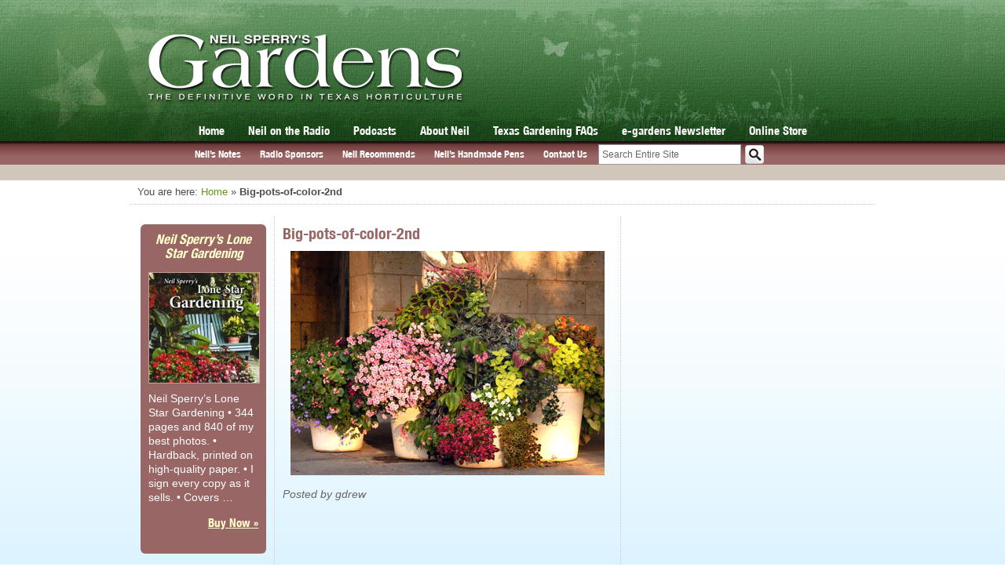

--- FILE ---
content_type: text/html; charset=utf-8
request_url: https://www.google.com/recaptcha/api2/aframe
body_size: -86
content:
<!DOCTYPE HTML><html><head><meta http-equiv="content-type" content="text/html; charset=UTF-8"></head><body><script nonce="x4IFhtAhJ5T18LFRExsGHg">/** Anti-fraud and anti-abuse applications only. See google.com/recaptcha */ try{var clients={'sodar':'https://pagead2.googlesyndication.com/pagead/sodar?'};window.addEventListener("message",function(a){try{if(a.source===window.parent){var b=JSON.parse(a.data);var c=clients[b['id']];if(c){var d=document.createElement('img');d.src=c+b['params']+'&rc='+(localStorage.getItem("rc::a")?sessionStorage.getItem("rc::b"):"");window.document.body.appendChild(d);sessionStorage.setItem("rc::e",parseInt(sessionStorage.getItem("rc::e")||0)+1);localStorage.setItem("rc::h",'1768982594829');}}}catch(b){}});window.parent.postMessage("_grecaptcha_ready", "*");}catch(b){}</script></body></html>